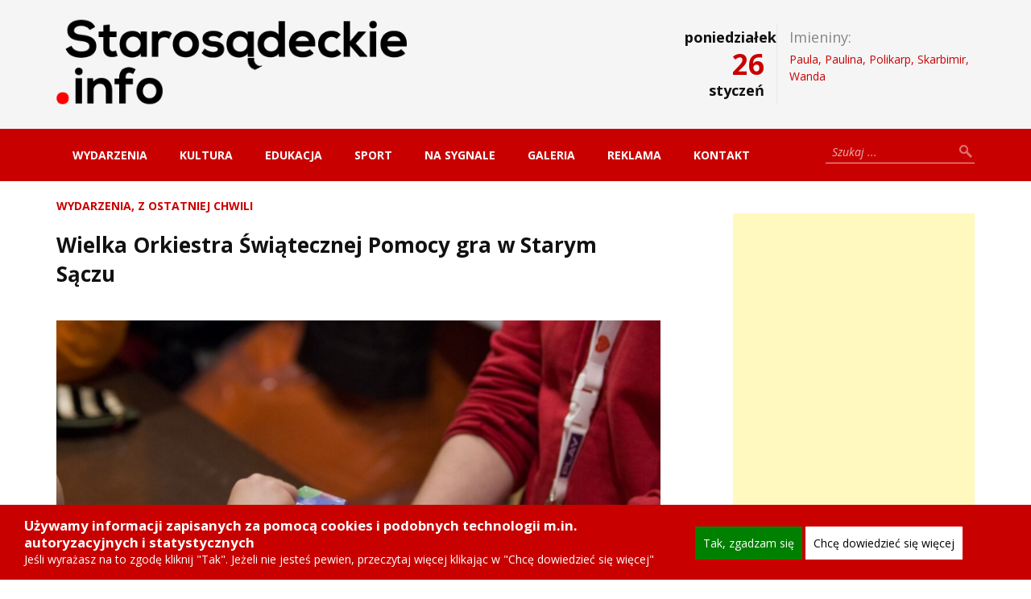

--- FILE ---
content_type: text/html; charset=UTF-8
request_url: https://www.starosadeckie.info/wydarzenia/wielka-orkiestra-swiatecznej-pomocy-gra-w-starym-saczu/
body_size: 21067
content:
<!DOCTYPE html>

<html lang="pl-PL">

<head>

    <meta charset="UTF-8" />

    <meta name="viewport" content="width=device-width, initial-scale=1, maximum-scale=1" />

    <title>Wielka Orkiestra Świątecznej Pomocy gra w Starym Sączu | Starosadeckie.info</title>

    <link rel="alternate" type="application/rss+xml" title="RSS 2.0" href="https://www.starosadeckie.info/feed/" />
    <link rel="alternate" type="text/xml" title="RSS .92" href="https://www.starosadeckie.info/feed/rss/" />
    <link rel="alternate" type="application/atom+xml" title="Atom 0.3" href="https://www.starosadeckie.info/feed/atom/" />
    <link rel="pingback" href="https://www.starosadeckie.info/xmlrpc.php" />
    
    <meta name='robots' content='max-image-preview:large' />

	<!-- This site is optimized with the Yoast SEO plugin v15.3 - https://yoast.com/wordpress/plugins/seo/ -->
	<meta name="robots" content="index, follow, max-snippet:-1, max-image-preview:large, max-video-preview:-1" />
	<link rel="canonical" href="https://www.starosadeckie.info/wydarzenia/wielka-orkiestra-swiatecznej-pomocy-gra-w-starym-saczu/" />
	<meta property="og:locale" content="pl_PL" />
	<meta property="og:type" content="article" />
	<meta property="og:title" content="Wielka Orkiestra Świątecznej Pomocy gra w Starym Sączu | Starosadeckie.info" />
	<meta property="og:description" content="31. Finał WOŚP zagra 29 stycznia 2023 roku, pod hasłem &#8222;Chcemy wygrać z sepsą! Gramy dla wszystkich &#8211; małych i dużych!&#8221; Zobacz program imprezy w Starym Sączu. Rekord sam się nie pobije. DZIAŁAMY! W tym roku w Starym Sączu, z puszkami WOŚP na ulice wyruszy&nbsp;35 wolontariuszy. Spotkamy ich w nieomal każdym miejscu miasta w godz.&nbsp;8:00 [&hellip;]" />
	<meta property="og:url" content="https://www.starosadeckie.info/wydarzenia/wielka-orkiestra-swiatecznej-pomocy-gra-w-starym-saczu/" />
	<meta property="og:site_name" content="Starosadeckie.info" />
	<meta property="article:published_time" content="2023-01-29T04:50:22+00:00" />
	<meta property="article:modified_time" content="2023-01-30T07:33:15+00:00" />
	<meta property="og:image" content="https://www.starosadeckie.info/wp-content/uploads/2016/01/puszka-wośp-786x583.jpg" />
	<meta property="og:image:width" content="786" />
	<meta property="og:image:height" content="583" />
	<script type="application/ld+json" class="yoast-schema-graph">{"@context":"https://schema.org","@graph":[{"@type":"WebSite","@id":"https://www.starosadeckie.info/#website","url":"https://www.starosadeckie.info/","name":"Starosadeckie.info","description":"Oficjalna strona informacyjna","potentialAction":[{"@type":"SearchAction","target":"https://www.starosadeckie.info/?s={search_term_string}","query-input":"required name=search_term_string"}],"inLanguage":"pl-PL"},{"@type":"ImageObject","@id":"https://www.starosadeckie.info/wydarzenia/wielka-orkiestra-swiatecznej-pomocy-gra-w-starym-saczu/#primaryimage","inLanguage":"pl-PL","url":"https://www.starosadeckie.info/wp-content/uploads/2016/01/puszka-wo\u015bp-786x583.jpg","width":786,"height":583},{"@type":"WebPage","@id":"https://www.starosadeckie.info/wydarzenia/wielka-orkiestra-swiatecznej-pomocy-gra-w-starym-saczu/#webpage","url":"https://www.starosadeckie.info/wydarzenia/wielka-orkiestra-swiatecznej-pomocy-gra-w-starym-saczu/","name":"Wielka Orkiestra \u015awi\u0105tecznej Pomocy gra w Starym S\u0105czu | Starosadeckie.info","isPartOf":{"@id":"https://www.starosadeckie.info/#website"},"primaryImageOfPage":{"@id":"https://www.starosadeckie.info/wydarzenia/wielka-orkiestra-swiatecznej-pomocy-gra-w-starym-saczu/#primaryimage"},"datePublished":"2023-01-29T04:50:22+00:00","dateModified":"2023-01-30T07:33:15+00:00","author":{"@id":"https://www.starosadeckie.info/#/schema/person/95e0bee07068ec6112f5a2dfa46a079f"},"breadcrumb":{"@id":"https://www.starosadeckie.info/wydarzenia/wielka-orkiestra-swiatecznej-pomocy-gra-w-starym-saczu/#breadcrumb"},"inLanguage":"pl-PL","potentialAction":[{"@type":"ReadAction","target":["https://www.starosadeckie.info/wydarzenia/wielka-orkiestra-swiatecznej-pomocy-gra-w-starym-saczu/"]}]},{"@type":"BreadcrumbList","@id":"https://www.starosadeckie.info/wydarzenia/wielka-orkiestra-swiatecznej-pomocy-gra-w-starym-saczu/#breadcrumb","itemListElement":[{"@type":"ListItem","position":1,"item":{"@type":"WebPage","@id":"https://www.starosadeckie.info/","url":"https://www.starosadeckie.info/","name":"Strona g\u0142\u00f3wna"}},{"@type":"ListItem","position":2,"item":{"@type":"WebPage","@id":"https://www.starosadeckie.info/wydarzenia/wielka-orkiestra-swiatecznej-pomocy-gra-w-starym-saczu/","url":"https://www.starosadeckie.info/wydarzenia/wielka-orkiestra-swiatecznej-pomocy-gra-w-starym-saczu/","name":"Wielka Orkiestra \u015awi\u0105tecznej Pomocy gra w Starym S\u0105czu"}}]},{"@type":"Person","@id":"https://www.starosadeckie.info/#/schema/person/95e0bee07068ec6112f5a2dfa46a079f","name":"Admin","image":{"@type":"ImageObject","@id":"https://www.starosadeckie.info/#personlogo","inLanguage":"pl-PL","url":"https://secure.gravatar.com/avatar/48d875bf7fd8026d7421caf5c155b556?s=96&d=mm&r=g","caption":"Admin"},"sameAs":["http://www.starosadeckie.info"]}]}</script>
	<!-- / Yoast SEO plugin. -->


<link rel='dns-prefetch' href='//maps.googleapis.com' />
<link rel='dns-prefetch' href='//fonts.googleapis.com' />
<link rel='dns-prefetch' href='//netdna.bootstrapcdn.com' />
<link rel='dns-prefetch' href='//s.w.org' />
<link rel="alternate" type="application/rss+xml" title="Starosadeckie.info &raquo; Kanał z wpisami" href="https://www.starosadeckie.info/feed/" />
<link rel="alternate" type="application/rss+xml" title="Starosadeckie.info &raquo; Kanał z komentarzami" href="https://www.starosadeckie.info/comments/feed/" />
<script type="text/javascript">
window._wpemojiSettings = {"baseUrl":"https:\/\/s.w.org\/images\/core\/emoji\/13.1.0\/72x72\/","ext":".png","svgUrl":"https:\/\/s.w.org\/images\/core\/emoji\/13.1.0\/svg\/","svgExt":".svg","source":{"concatemoji":"https:\/\/www.starosadeckie.info\/wp-includes\/js\/wp-emoji-release.min.js?ver=5.9.9"}};
/*! This file is auto-generated */
!function(e,a,t){var n,r,o,i=a.createElement("canvas"),p=i.getContext&&i.getContext("2d");function s(e,t){var a=String.fromCharCode;p.clearRect(0,0,i.width,i.height),p.fillText(a.apply(this,e),0,0);e=i.toDataURL();return p.clearRect(0,0,i.width,i.height),p.fillText(a.apply(this,t),0,0),e===i.toDataURL()}function c(e){var t=a.createElement("script");t.src=e,t.defer=t.type="text/javascript",a.getElementsByTagName("head")[0].appendChild(t)}for(o=Array("flag","emoji"),t.supports={everything:!0,everythingExceptFlag:!0},r=0;r<o.length;r++)t.supports[o[r]]=function(e){if(!p||!p.fillText)return!1;switch(p.textBaseline="top",p.font="600 32px Arial",e){case"flag":return s([127987,65039,8205,9895,65039],[127987,65039,8203,9895,65039])?!1:!s([55356,56826,55356,56819],[55356,56826,8203,55356,56819])&&!s([55356,57332,56128,56423,56128,56418,56128,56421,56128,56430,56128,56423,56128,56447],[55356,57332,8203,56128,56423,8203,56128,56418,8203,56128,56421,8203,56128,56430,8203,56128,56423,8203,56128,56447]);case"emoji":return!s([10084,65039,8205,55357,56613],[10084,65039,8203,55357,56613])}return!1}(o[r]),t.supports.everything=t.supports.everything&&t.supports[o[r]],"flag"!==o[r]&&(t.supports.everythingExceptFlag=t.supports.everythingExceptFlag&&t.supports[o[r]]);t.supports.everythingExceptFlag=t.supports.everythingExceptFlag&&!t.supports.flag,t.DOMReady=!1,t.readyCallback=function(){t.DOMReady=!0},t.supports.everything||(n=function(){t.readyCallback()},a.addEventListener?(a.addEventListener("DOMContentLoaded",n,!1),e.addEventListener("load",n,!1)):(e.attachEvent("onload",n),a.attachEvent("onreadystatechange",function(){"complete"===a.readyState&&t.readyCallback()})),(n=t.source||{}).concatemoji?c(n.concatemoji):n.wpemoji&&n.twemoji&&(c(n.twemoji),c(n.wpemoji)))}(window,document,window._wpemojiSettings);
</script>
<style type="text/css">
img.wp-smiley,
img.emoji {
	display: inline !important;
	border: none !important;
	box-shadow: none !important;
	height: 1em !important;
	width: 1em !important;
	margin: 0 0.07em !important;
	vertical-align: -0.1em !important;
	background: none !important;
	padding: 0 !important;
}
</style>
	<link rel='stylesheet' id='wp-block-library-css'  href='https://www.starosadeckie.info/wp-includes/css/dist/block-library/style.min.css?ver=5.9.9' type='text/css' media='all' />
<style id='global-styles-inline-css' type='text/css'>
body{--wp--preset--color--black: #000000;--wp--preset--color--cyan-bluish-gray: #abb8c3;--wp--preset--color--white: #ffffff;--wp--preset--color--pale-pink: #f78da7;--wp--preset--color--vivid-red: #cf2e2e;--wp--preset--color--luminous-vivid-orange: #ff6900;--wp--preset--color--luminous-vivid-amber: #fcb900;--wp--preset--color--light-green-cyan: #7bdcb5;--wp--preset--color--vivid-green-cyan: #00d084;--wp--preset--color--pale-cyan-blue: #8ed1fc;--wp--preset--color--vivid-cyan-blue: #0693e3;--wp--preset--color--vivid-purple: #9b51e0;--wp--preset--gradient--vivid-cyan-blue-to-vivid-purple: linear-gradient(135deg,rgba(6,147,227,1) 0%,rgb(155,81,224) 100%);--wp--preset--gradient--light-green-cyan-to-vivid-green-cyan: linear-gradient(135deg,rgb(122,220,180) 0%,rgb(0,208,130) 100%);--wp--preset--gradient--luminous-vivid-amber-to-luminous-vivid-orange: linear-gradient(135deg,rgba(252,185,0,1) 0%,rgba(255,105,0,1) 100%);--wp--preset--gradient--luminous-vivid-orange-to-vivid-red: linear-gradient(135deg,rgba(255,105,0,1) 0%,rgb(207,46,46) 100%);--wp--preset--gradient--very-light-gray-to-cyan-bluish-gray: linear-gradient(135deg,rgb(238,238,238) 0%,rgb(169,184,195) 100%);--wp--preset--gradient--cool-to-warm-spectrum: linear-gradient(135deg,rgb(74,234,220) 0%,rgb(151,120,209) 20%,rgb(207,42,186) 40%,rgb(238,44,130) 60%,rgb(251,105,98) 80%,rgb(254,248,76) 100%);--wp--preset--gradient--blush-light-purple: linear-gradient(135deg,rgb(255,206,236) 0%,rgb(152,150,240) 100%);--wp--preset--gradient--blush-bordeaux: linear-gradient(135deg,rgb(254,205,165) 0%,rgb(254,45,45) 50%,rgb(107,0,62) 100%);--wp--preset--gradient--luminous-dusk: linear-gradient(135deg,rgb(255,203,112) 0%,rgb(199,81,192) 50%,rgb(65,88,208) 100%);--wp--preset--gradient--pale-ocean: linear-gradient(135deg,rgb(255,245,203) 0%,rgb(182,227,212) 50%,rgb(51,167,181) 100%);--wp--preset--gradient--electric-grass: linear-gradient(135deg,rgb(202,248,128) 0%,rgb(113,206,126) 100%);--wp--preset--gradient--midnight: linear-gradient(135deg,rgb(2,3,129) 0%,rgb(40,116,252) 100%);--wp--preset--duotone--dark-grayscale: url('#wp-duotone-dark-grayscale');--wp--preset--duotone--grayscale: url('#wp-duotone-grayscale');--wp--preset--duotone--purple-yellow: url('#wp-duotone-purple-yellow');--wp--preset--duotone--blue-red: url('#wp-duotone-blue-red');--wp--preset--duotone--midnight: url('#wp-duotone-midnight');--wp--preset--duotone--magenta-yellow: url('#wp-duotone-magenta-yellow');--wp--preset--duotone--purple-green: url('#wp-duotone-purple-green');--wp--preset--duotone--blue-orange: url('#wp-duotone-blue-orange');--wp--preset--font-size--small: 13px;--wp--preset--font-size--medium: 20px;--wp--preset--font-size--large: 36px;--wp--preset--font-size--x-large: 42px;}.has-black-color{color: var(--wp--preset--color--black) !important;}.has-cyan-bluish-gray-color{color: var(--wp--preset--color--cyan-bluish-gray) !important;}.has-white-color{color: var(--wp--preset--color--white) !important;}.has-pale-pink-color{color: var(--wp--preset--color--pale-pink) !important;}.has-vivid-red-color{color: var(--wp--preset--color--vivid-red) !important;}.has-luminous-vivid-orange-color{color: var(--wp--preset--color--luminous-vivid-orange) !important;}.has-luminous-vivid-amber-color{color: var(--wp--preset--color--luminous-vivid-amber) !important;}.has-light-green-cyan-color{color: var(--wp--preset--color--light-green-cyan) !important;}.has-vivid-green-cyan-color{color: var(--wp--preset--color--vivid-green-cyan) !important;}.has-pale-cyan-blue-color{color: var(--wp--preset--color--pale-cyan-blue) !important;}.has-vivid-cyan-blue-color{color: var(--wp--preset--color--vivid-cyan-blue) !important;}.has-vivid-purple-color{color: var(--wp--preset--color--vivid-purple) !important;}.has-black-background-color{background-color: var(--wp--preset--color--black) !important;}.has-cyan-bluish-gray-background-color{background-color: var(--wp--preset--color--cyan-bluish-gray) !important;}.has-white-background-color{background-color: var(--wp--preset--color--white) !important;}.has-pale-pink-background-color{background-color: var(--wp--preset--color--pale-pink) !important;}.has-vivid-red-background-color{background-color: var(--wp--preset--color--vivid-red) !important;}.has-luminous-vivid-orange-background-color{background-color: var(--wp--preset--color--luminous-vivid-orange) !important;}.has-luminous-vivid-amber-background-color{background-color: var(--wp--preset--color--luminous-vivid-amber) !important;}.has-light-green-cyan-background-color{background-color: var(--wp--preset--color--light-green-cyan) !important;}.has-vivid-green-cyan-background-color{background-color: var(--wp--preset--color--vivid-green-cyan) !important;}.has-pale-cyan-blue-background-color{background-color: var(--wp--preset--color--pale-cyan-blue) !important;}.has-vivid-cyan-blue-background-color{background-color: var(--wp--preset--color--vivid-cyan-blue) !important;}.has-vivid-purple-background-color{background-color: var(--wp--preset--color--vivid-purple) !important;}.has-black-border-color{border-color: var(--wp--preset--color--black) !important;}.has-cyan-bluish-gray-border-color{border-color: var(--wp--preset--color--cyan-bluish-gray) !important;}.has-white-border-color{border-color: var(--wp--preset--color--white) !important;}.has-pale-pink-border-color{border-color: var(--wp--preset--color--pale-pink) !important;}.has-vivid-red-border-color{border-color: var(--wp--preset--color--vivid-red) !important;}.has-luminous-vivid-orange-border-color{border-color: var(--wp--preset--color--luminous-vivid-orange) !important;}.has-luminous-vivid-amber-border-color{border-color: var(--wp--preset--color--luminous-vivid-amber) !important;}.has-light-green-cyan-border-color{border-color: var(--wp--preset--color--light-green-cyan) !important;}.has-vivid-green-cyan-border-color{border-color: var(--wp--preset--color--vivid-green-cyan) !important;}.has-pale-cyan-blue-border-color{border-color: var(--wp--preset--color--pale-cyan-blue) !important;}.has-vivid-cyan-blue-border-color{border-color: var(--wp--preset--color--vivid-cyan-blue) !important;}.has-vivid-purple-border-color{border-color: var(--wp--preset--color--vivid-purple) !important;}.has-vivid-cyan-blue-to-vivid-purple-gradient-background{background: var(--wp--preset--gradient--vivid-cyan-blue-to-vivid-purple) !important;}.has-light-green-cyan-to-vivid-green-cyan-gradient-background{background: var(--wp--preset--gradient--light-green-cyan-to-vivid-green-cyan) !important;}.has-luminous-vivid-amber-to-luminous-vivid-orange-gradient-background{background: var(--wp--preset--gradient--luminous-vivid-amber-to-luminous-vivid-orange) !important;}.has-luminous-vivid-orange-to-vivid-red-gradient-background{background: var(--wp--preset--gradient--luminous-vivid-orange-to-vivid-red) !important;}.has-very-light-gray-to-cyan-bluish-gray-gradient-background{background: var(--wp--preset--gradient--very-light-gray-to-cyan-bluish-gray) !important;}.has-cool-to-warm-spectrum-gradient-background{background: var(--wp--preset--gradient--cool-to-warm-spectrum) !important;}.has-blush-light-purple-gradient-background{background: var(--wp--preset--gradient--blush-light-purple) !important;}.has-blush-bordeaux-gradient-background{background: var(--wp--preset--gradient--blush-bordeaux) !important;}.has-luminous-dusk-gradient-background{background: var(--wp--preset--gradient--luminous-dusk) !important;}.has-pale-ocean-gradient-background{background: var(--wp--preset--gradient--pale-ocean) !important;}.has-electric-grass-gradient-background{background: var(--wp--preset--gradient--electric-grass) !important;}.has-midnight-gradient-background{background: var(--wp--preset--gradient--midnight) !important;}.has-small-font-size{font-size: var(--wp--preset--font-size--small) !important;}.has-medium-font-size{font-size: var(--wp--preset--font-size--medium) !important;}.has-large-font-size{font-size: var(--wp--preset--font-size--large) !important;}.has-x-large-font-size{font-size: var(--wp--preset--font-size--x-large) !important;}
</style>
<link rel='stylesheet' id='responsive-lightbox-nivo_lightbox-css-css'  href='https://www.starosadeckie.info/wp-content/plugins/responsive-lightbox-lite/assets/nivo-lightbox/nivo-lightbox.css?ver=5.9.9' type='text/css' media='all' />
<link rel='stylesheet' id='responsive-lightbox-nivo_lightbox-css-d-css'  href='https://www.starosadeckie.info/wp-content/plugins/responsive-lightbox-lite/assets/nivo-lightbox/themes/default/default.css?ver=5.9.9' type='text/css' media='all' />
<link rel='stylesheet' id='novelty-font-opensans-css'  href='https://fonts.googleapis.com/css?family=Open+Sans:400italic,700italic,400,600,700,800&#038;subset=latin,latin-ext' type='text/css' media='all' />
<link rel='stylesheet' id='novelty-css-bootstrap-css'  href='https://www.starosadeckie.info/wp-content/themes/novelty/css/bootstrap.css' type='text/css' media='all' />
<link rel='stylesheet' id='novelty-css-awesome-css'  href='https://netdna.bootstrapcdn.com/font-awesome/4.1.0/css/font-awesome.min.css' type='text/css' media='all' />
<link rel='stylesheet' id='novelty-css-main-css'  href='https://www.starosadeckie.info/wp-content/themes/novelty/css/style.css?ver=1.01' type='text/css' media='all' />
<link rel='stylesheet' id='novelty-css-root-css'  href='https://www.starosadeckie.info/wp-content/themes/novelty-child/style.css' type='text/css' media='all' />
<style id='akismet-widget-style-inline-css' type='text/css'>

			.a-stats {
				--akismet-color-mid-green: #357b49;
				--akismet-color-white: #fff;
				--akismet-color-light-grey: #f6f7f7;

				max-width: 350px;
				width: auto;
			}

			.a-stats * {
				all: unset;
				box-sizing: border-box;
			}

			.a-stats strong {
				font-weight: 600;
			}

			.a-stats a.a-stats__link,
			.a-stats a.a-stats__link:visited,
			.a-stats a.a-stats__link:active {
				background: var(--akismet-color-mid-green);
				border: none;
				box-shadow: none;
				border-radius: 8px;
				color: var(--akismet-color-white);
				cursor: pointer;
				display: block;
				font-family: -apple-system, BlinkMacSystemFont, 'Segoe UI', 'Roboto', 'Oxygen-Sans', 'Ubuntu', 'Cantarell', 'Helvetica Neue', sans-serif;
				font-weight: 500;
				padding: 12px;
				text-align: center;
				text-decoration: none;
				transition: all 0.2s ease;
			}

			/* Extra specificity to deal with TwentyTwentyOne focus style */
			.widget .a-stats a.a-stats__link:focus {
				background: var(--akismet-color-mid-green);
				color: var(--akismet-color-white);
				text-decoration: none;
			}

			.a-stats a.a-stats__link:hover {
				filter: brightness(110%);
				box-shadow: 0 4px 12px rgba(0, 0, 0, 0.06), 0 0 2px rgba(0, 0, 0, 0.16);
			}

			.a-stats .count {
				color: var(--akismet-color-white);
				display: block;
				font-size: 1.5em;
				line-height: 1.4;
				padding: 0 13px;
				white-space: nowrap;
			}
		
</style>
<script type='text/javascript' id='jquery-core-js-extra'>
/* <![CDATA[ */
var tesla_ajax = {"url":"https:\/\/www.starosadeckie.info\/wp-admin\/admin-ajax.php","nonce":"ba163a2f61"};
tesla_ajax.actions = {novelty_team:{},
novelty_skills:{},
novelty_toggle:{},
};
/* ]]> */
</script>
<script type='text/javascript' src='https://www.starosadeckie.info/wp-includes/js/jquery/jquery.min.js?ver=3.6.0' id='jquery-core-js'></script>
<script type='text/javascript' src='https://www.starosadeckie.info/wp-includes/js/jquery/jquery-migrate.min.js?ver=3.3.2' id='jquery-migrate-js'></script>
<script type='text/javascript' src='https://www.starosadeckie.info/wp-content/plugins/responsive-lightbox-lite/assets/nivo-lightbox/nivo-lightbox.min.js?ver=5.9.9' id='responsive-lightbox-nivo_lightbox-js'></script>
<script type='text/javascript' id='responsive-lightbox-lite-script-js-extra'>
/* <![CDATA[ */
var rllArgs = {"script":"nivo_lightbox","selector":"lightbox","custom_events":""};
/* ]]> */
</script>
<script type='text/javascript' src='https://www.starosadeckie.info/wp-content/plugins/responsive-lightbox-lite/assets/inc/script.js?ver=5.9.9' id='responsive-lightbox-lite-script-js'></script>
<script type='text/javascript' src='https://www.starosadeckie.info/wp-content/themes/novelty/tesla_framework/static/js/holder.js' id='tesla-image-holder-js'></script>
<link rel="https://api.w.org/" href="https://www.starosadeckie.info/wp-json/" /><link rel="alternate" type="application/json" href="https://www.starosadeckie.info/wp-json/wp/v2/posts/224069" /><link rel="EditURI" type="application/rsd+xml" title="RSD" href="https://www.starosadeckie.info/xmlrpc.php?rsd" />
<link rel="wlwmanifest" type="application/wlwmanifest+xml" href="https://www.starosadeckie.info/wp-includes/wlwmanifest.xml" /> 
<meta name="generator" content="WordPress 5.9.9" />
<link rel='shortlink' href='https://www.starosadeckie.info/?p=224069' />
<link rel="alternate" type="application/json+oembed" href="https://www.starosadeckie.info/wp-json/oembed/1.0/embed?url=https%3A%2F%2Fwww.starosadeckie.info%2Fwydarzenia%2Fwielka-orkiestra-swiatecznej-pomocy-gra-w-starym-saczu%2F" />
<link rel="alternate" type="text/xml+oembed" href="https://www.starosadeckie.info/wp-json/oembed/1.0/embed?url=https%3A%2F%2Fwww.starosadeckie.info%2Fwydarzenia%2Fwielka-orkiestra-swiatecznej-pomocy-gra-w-starym-saczu%2F&#038;format=xml" />
  	<!--=================================================================================
  			Facebook Comment box header script
  			plugin url: http://plugin.rayhan.info/facebook-comment-box/
  	=================================================================================-->
  	<meta property="fb:app_id" content="323176662106662" />
	<div id="fb-root"></div>
	<script>(function(d, s, id) {
	  var js, fjs = d.getElementsByTagName(s)[0];
	  if (d.getElementById(id)) return;
	  js = d.createElement(s); js.id = id;
	  js.src = "//connect.facebook.net/pl_PL/sdk.js#xfbml=1&version=v2.5&appId=323176662106662";
	  fjs.parentNode.insertBefore(js, fjs);
	}(document, 'script', 'facebook-jssdk'));

	</script>
	<!-- Facebook comment box style -->
	<style>
		.fbcb_leave_cmnt_label{
			padding: 15px;
			font-weight: bold;
			font-size: 20px;
			text-align: left;
			color: #000;
		}
		.fbcb_container{
			padding: 35px;
			background-color: #ffffff;
			background-image: url();
			background-repeat: repeat;
			background-position: top center;
			background-attachment: scroll;
			background-size: auto;
		}
		.fb-comments{
			padding: 15px;
			background-color: #fff;
			background-image: url();
			background-repeat: repeat;
			background-position: top center;
			background-attachment: scroll;
			background-size: auto;
		}
	</style>
	<!--
			Facebook Comment Box
	=================================================================================-->

  	<script type="text/javascript">var ajaxurl = 'https://www.starosadeckie.info/wp-admin/admin-ajax.php';</script>    <style type="text/css">
    .novelty_video_wrapper,
    .video-player {
        position: relative !important;
        padding-bottom: 56.25% !important;
        overflow: hidden !important;
        height: 0 !important;
        width: auto !important;
    }

    .novelty_video_wrapper>iframe,
    .novelty_video_wrapper>object,
    .novelty_video_wrapper>embed,
    .video-player>iframe,
    .video-player>object,
    .video-player>embed {
        position: absolute !important;
        top: 0 !important;
        left: 0 !important;
        width: 100% !important;
        height: 100% !important;
    }
    .contact_map{
        height: 100%;
    }
    body{
}
    /* first color */
    a:hover {
        color: #c90000;
    }
    .site-title {
        border-left-color: #c90000;
        color: #c90000;
        background-color: #c90000;
    }
    .site-title a,
    .tabs .tab-one h4 a:hover,
    .footer .footer-copyright a:hover,
    .widget-follow-us li a:hover,
    .widget-latest-posts li h4 a:hover,
    .widget-contact li a:hover,
    .category-post .category-post-details a:hover,
    .the-slider .the-bullets li.active span,
    .the-slider .the-bullets li.active h4,
    .home-post .home-post-title a:hover,
    .twitter_widget li a:hover,
    .featured-posts ul li.active a,
    .featured-posts ul li a:hover,
    .home-post .home-post-more .comment-more:hover,
    .site-text-color {
        color: #c90000;
    }
    .twitter_widget {
        border-top-color: #c90000;
    }
    .button-1,
    .comments-area .comment-form .form-submit input,
    .contact-form-box .contact-form .contact-button {
        background-color: #c90000;
    }
    .button-1:hover,
    .comments-area .comment-form .form-submit input:hover, 
    .contact-form-box .contact-form .contact-button:hover {
        background-color: #c90000;
    }
    .subscription .input-cover .subscription-button {
        background-color: #c90000;
    }
    .subscription .input-cover .subscription-line.s_error {
        border-color: #c90000 !important; 
        color: #c90000; 
    }
    .accordion .accordion-heading.active a,
    .the-slider .the-bullets-dots li.active span,
    .site-bg-color {
        background-color: #c90000;
    }
    .sidebar .widget .widget-title {
        border-left-color: #c90000;
        color: #c90000;
    }
    .category-page a {
        color: #c90000;
    }
    .hot-news .hot-news-title {
        border-color: #c90000;
    }
    .hot-news p span {
        color: #c90000;
    }
    .alert.alert-warning {
        background-color: #c90000;
    }
    .menu {
        background-color: #c90000;
    }
    .page-numbers li .current,
    .page-numbers li a:hover {
        background-color: #c90000;
        border-color: #c90000;
    }
    /* second color */
    .sidebar .tabs .tab_nav li a:hover,
    .sidebar .tabs .tab_nav li.active a,
    .tabs .tab_nav li a:hover,
    .tabs .tab_nav li.active a {
        background-color: #a13233;
    }
    /* third color */
    .sidebar .tabs .tab_nav li a,
    .tabs .tab_nav li a {
        background-color: #bd3b3c;
    }
    .comments-area,
    .contact-form-box {
        border-top-color: #bd3b3c;
    }
    .comments-area .comment-form-write,
    .contact-form-box .contact-form-write {
        background-color: #bd3b3c;
    }
    /* fourth color */
    .header .logo span span {
        color: #ab0000;
    }
    .menu ul li.current-menu-item>a,
    .menu ul li.current-page a,
    .menu ul li a:hover {
        background-color: #ab0000;
    }
    /* fifth color */
    .sidebar .widget ul li a:hover {
        color: #279cbe;
    }
    .blog-entry .entry-content-details a {
        color: #279cbe;
    }
    .button-3 {
        background-color: #279cbe;
    }
    .button-3:hover {
        background-color: #279cbe;
    }
    .pricing-table .pricing-table-name {
        background-color: #279cbe;
    }
    .pricing-table ul li span {
        color: #279cbe;
    }
    .comment .comment-info span {
        color: #279cbe;
    }
    .comments-area h1 span,
    .comments-area h2.perfect-form-title span {
        color: #279cbe;
    }
    .comments-area .comment-form span,
    .contact-form-box .contact-form span {
        background-color: #279cbe;
    }
    .comments-area .comment-form .perfect-line:focus,
    .comments-area .comment-form .perfect-area:focus,
    .contact-form-box .contact-form .contact-line:focus,
    .contact-form-box .contact-form .contact-area:focus {
        border-color: #279cbe !important;
    }
    .awesome-weather-header {
  display: none;
}

.awesome-weather-wrap {
  color: black;
  max-width: none;
  margin: 5px 0 0 0;
}

.awesome-weather-current-temp {
  width: 20%;
  float: left;
  padding: 10px 0 0 0;
}

.awesome-weather-forecast {
  width: 35%;
  float: left;
  clear: none;
  padding: 20px 0 0 0;
  border: 0;
}

.awesome-weather-todays-stats {
  width: 45%;
  padding: 14px 0 0 0;
}

.header .logo {
  margin: 10px 0;
}

.wp-caption-text {
  text-align: left;
  text-indent: 13px;
}

.gallery .gallery-icon img {
  padding: 2%;
}

.the-slider {
  margin-bottom: 0px;
}

.slider-left {
  background-color: #111;
}

ul.slide-wrapper li.slide .wp-post-image {
  margin: auto;
}

.home-post .home-post-cover {
 height: 240px; overflow: hidden;
}

.home-post .home-post-cover img {
  min-height: 240px;
}

ul.home-post-entries li {
  color: red;
}

ul.home-post-entries li span {
  color: black;
}

.hot-news-container {
  font-weight: bold;
}

.the-slider ul.the-bullets li {
  padding-left: 20px;
}

.the-slider ul.the-bullets li span {
  display: none;
  width: 0;
}

.home-post a {
  color: black;
  font-size: 1.2em;
}
.home-post a:hover {
  color: #c90000;
}
.menu ul li a { padding: 22px 20px;}
ul#menu-menu-top {background: none; float: right; margin-top: 25px; text-align: right;}
ul#menu-menu-top li {display: inline-block;}

ul#menu-menu-top li a {
  display: inline-block;
  color: black;
  height: 94px;
  width: 70px;
  padding: 50px 1px 0 1px;
  text-align: center;
  font-weight: bold;
  background-repeat: no-repeat;
  background-position: top center;
  background-size: 48px 48px;
}

@media all and (max-width: 1199px) {
  ul#menu-menu-top li a {
     font-size: 0.9em;
     width: 55px;     
  }
}

@media all and (max-width: 991px) {
  ul#menu-menu-top {
          margin-top: 0;
  }
  
  ul#menu-menu-top li a {
     font-size: 1em;
     width: 64px;
     background-size: 32px 32px;
     padding-top: 40px;
  }
}

ul#menu-menu-top li a:hover {
  color: #c90000;
  opacity: 0.75;
}

ul#menu-menu-top li#menu-item-54 a {
  background-image: url('[data-uri]');
}

ul#menu-menu-top li#menu-item-1363 a {
  background-image: url('[data-uri]');
}

ul#menu-menu-top li#menu-item-52 a {
  background-image: url('[data-uri]');
}

ul#menu-menu-top li#menu-item-51 a {
  position: relative;
  top: 21px;
  background-image: url('[data-uri]');
}

ul#menu-menu-top li#menu-item-50 a {
  position: relative;
  top: 21px;
  background-image: url('[data-uri]');
}

.wspolpraca {
  padding-top: 5px;
  background: #222;
  min-height: 125px;
  overflow: hidden;
}

.wspolpraca h4 {
  color: white;
  margin: 0;
}

.rotator {
    position: relative;
}

.rotator.front-top, .rotator.front-medium {
  height: 200px;
  text-align: center;
}

.rotator .obiekt {
    position: absolute;
    left:0;
    right:0;
    margin-left:auto;
    margin-right:auto;
}

.rotator .obiekt.show {
  z-index: 2;
}

.sokolik {
  padding-top: 15px;
  padding-bottom: 15px;
}

.sokolik .box-title img, .sokolik .box-title a, .sokolik .box-title {
  color: #000;
  text-align: center;
  margin: auto;
  text-transform: none;
  font-weight: bold;
}

.sokolik .box-title img {
 margin-top: 15px;  
}

.sokolik .box-title, .sokolik .box-content {
  padding-top: 10px;
}

#stwrapper {
  display: none;
}
.google-auto-placed {
  padding-top: 15px;
  padding-bottom: 15px;
}    </style>
    <link rel="icon" type="image/png" href="https://starosadeckie.info/wp-content/uploads/2014/12/favicon.ico"><link rel=”icon” href=”http://starosadeckie.info/wp-content/uploads/2014/12/favicon.ico” />
<link rel=”shortcut icon” href=”http://starosadeckie.info/wp-content/uploads/2014/12/favicon.ico” />
</head>

<body class="post-template-default single single-post postid-224069 single-format-standard">
    <!-- ======================================================================
                                        START HEADER
    ======================================================================= -->    
    <div class="header">
        <div class="container">
            <div class="row">
                <div class="col-md-5">
                    <div class="logo">
                        <a href="https://www.starosadeckie.info">
                            <img src="https://starosadeckie.info/wp-content/uploads/2014/12/logo1.png" alt="logo" title="Starosądeckie nowy" />                        </a>
                    </div>
                </div>
                <div class="col-md-offset-3 col-md-4">
                    <div class="row">
                                                <div class="widget widget_imieniny_widget"><div class="col-xs-4 ifirst"><div class="weekday">poniedziałek</div><div class="day">26</div><div class="month">styczeń</div></div><div class="col-xs-8 isecond"><div class="nameday">Imieniny:</div><div class="names">Paula, Paulina, Polikarp, Skarbimir, Wanda</div></div></div>                        <style>
                        .widget_imieniny_widget {margin-top: 30px;}
                        .widget_imieniny_widget .ifirst {line-height: 3.3rem; text-align: right; border-right: 1px solid #e7e7e7;}
                        .widget_imieniny_widget .weekday, .widget_imieniny_widget .month {font-size: 1.3em; font-weight: bold;}
                        .widget_imieniny_widget .day {font-size: 2.5em; color: #c90000; font-weight: bold;}
                        .widget_imieniny_widget .nameday {font-size: 1.3em; font-weight: lighter; color: #878787; line-height: 3.3rem;}
                        .widget_imieniny_widget .names {color: #c90000;}

                        @media all and (max-width: 991px) {
                            .widget_imieniny_widget {margin-top: 0px; margin-bottom: 10px; overflow: hidden;}

                        }
                        </style>
                    </div>
                </div>
            </div>
        </div>

        <div class="menu site-bg-color">
            <div class="container">
                <form class="header-search" action="https://www.starosadeckie.info/">
                    <input type="submit" id="searchsubmit" value="" class="header-search-button" />
                    <input type="text" value="" name="s" id="s" class="header-search-line" placeholder="Szukaj ..." />
                </form>
                <div class="responsive-menu">Menu</div>
                <div class="menu-menu-1-container"><ul id="menu-menu-1" class="menu"><li id="menu-item-20" class="menu-item menu-item-type-taxonomy menu-item-object-category current-post-ancestor current-menu-parent current-post-parent menu-item-20"><a href="https://www.starosadeckie.info/category/wydarzenia/">Wydarzenia</a></li>
<li id="menu-item-62" class="menu-item menu-item-type-taxonomy menu-item-object-category menu-item-62"><a href="https://www.starosadeckie.info/category/kultura/">Kultura</a></li>
<li id="menu-item-19" class="menu-item menu-item-type-taxonomy menu-item-object-category menu-item-19"><a href="https://www.starosadeckie.info/category/edukacja/">Edukacja</a></li>
<li id="menu-item-22" class="menu-item menu-item-type-taxonomy menu-item-object-category menu-item-22"><a href="https://www.starosadeckie.info/category/sport/">Sport</a></li>
<li id="menu-item-21" class="menu-item menu-item-type-taxonomy menu-item-object-category menu-item-21"><a href="https://www.starosadeckie.info/category/na-sygnale/">Na sygnale</a></li>
<li id="menu-item-18" class="menu-item menu-item-type-post_type menu-item-object-page menu-item-18"><a href="https://www.starosadeckie.info/galeria/">Galeria</a></li>
<li id="menu-item-15" class="menu-item menu-item-type-post_type menu-item-object-page menu-item-15"><a href="https://www.starosadeckie.info/reklama/">Reklama</a></li>
<li id="menu-item-14" class="menu-item menu-item-type-post_type menu-item-object-page menu-item-14"><a href="https://www.starosadeckie.info/kontakt/">Kontakt</a></li>
</ul></div>            </div>
        </div>
    </div>
    <!-- ======================================================================
                                        END HEADER
    ======================================================================= -->    
<!-- =====================================================================
                                 START CONTENT
====================================================================== -->
<div class="content">
    <div class="container">
        <div class="row">
            <div class="col-md-8">

                
                <h4 class="category-page site-text-color"><a href="https://www.starosadeckie.info/category/wydarzenia/" rel="category tag">Wydarzenia</a>, <a href="https://www.starosadeckie.info/category/z-ostatniej-chwili/" rel="category tag">Z ostatniej chwili</a></h4>

                <div class="blog-entry">
                    <div class="entry-header">
                        <h1>Wielka Orkiestra Świątecznej Pomocy gra w Starym Sączu</h1>
                    </div>

                    
                    <div class="entry-cover">
                        <img width="786" height="583" src="https://www.starosadeckie.info/wp-content/uploads/2016/01/puszka-wośp-786x583.jpg" class="attachment-full size-full wp-post-image" alt="" srcset="https://www.starosadeckie.info/wp-content/uploads/2016/01/puszka-wośp-786x583.jpg 786w, https://www.starosadeckie.info/wp-content/uploads/2016/01/puszka-wośp-786x583-300x223.jpg 300w" sizes="(max-width: 786px) 100vw, 786px" />                    </div>

                    
                    <div class="entry-content-details">
                        <div class="share-it">
                            <span class="share-it-span">Share</span>
                            <div>
                                <ul>
                                    <li><span class="st_facebook"></span></li>
                                    <li><span class="st_twitter"></span></li>
                                    <li><span class="st_googleplus"></span></li>
                                </ul>
                            </div>
                        </div>
                        <span>Opublikowano:</span> 29 stycznia, 2023 o 6:50 am &nbsp; / &nbsp; przez <a href="https://www.starosadeckie.info/author/aneta/" title="Wpisy od Admin" rel="author">Admin</a> &nbsp; / &nbsp; <a href="https://www.starosadeckie.info/wydarzenia/wielka-orkiestra-swiatecznej-pomocy-gra-w-starym-saczu/">komentarze (0)</a>
                        <div class="entry-content-tags"></div>
                    </div>
                    <div class="entry-content">
                        
<p>31. Finał WOŚP zagra 29 stycznia 2023 roku, pod hasłem &#8222;Chcemy wygrać z sepsą! Gramy dla wszystkich &#8211; małych i dużych!&#8221; Zobacz program imprezy w Starym Sączu. Rekord sam się nie pobije. DZIAŁAMY!</p>



<p>W tym roku w Starym Sączu, z puszkami WOŚP na ulice wyruszy&nbsp;<strong>35 wolontariuszy</strong>. Spotkamy ich w nieomal każdym miejscu miasta w godz.&nbsp;<strong>8:00 – 20:00. Od godziny 15:00 spotkacie ich w Kinie Sokół, gdzie ruszy część oficjalna imprezy. </strong> Będzie można wylicytować same &#8222;perełki&#8221; oraz pooglądać występy młodych Artystów. Finał o godzinie 20:00 zakończy tradycyjnym światełkiem do nieba. </p>



<p>Dlaczego walka z sepsą?</p>



<blockquote class="wp-block-quote"><p><em>&#8211; Sepsa to zespół objawów wywołanych przez niekontrolowaną, gwałtowną reakcję organizmu na zakażenie. W przebiegu sepsy w ciągu kilku godzin może dojść do niewydolności wielonarządowej, wstrząsu i śmierci. Jak wynika z najnowszych badań, w skali globalnej sepsa jest przyczyną 20 proc. wszystkich zgonów. Według Światowej Organizacji Zdrowia, w 2017 roku sepsa wystąpiła u 49 milionów ludzi na świecie, a 11 milionów zmarło z jej powodu. Prawie połowa zachorowań dotyczyła dzieci (około 20 milionów), a w populacji do 5. roku życia sepsa była przyczyną 2,9 miliona zgonów</em> -czytamy na stronie WOŚP.</p></blockquote>



<figure class="wp-block-image size-large"><img loading="lazy" width="724" height="1024" src="https://www.starosadeckie.info/wp-content/uploads/2023/01/326710749_652779126617894_5500336901764591051_n-724x1024.jpg" alt="" class="wp-image-224070" srcset="https://www.starosadeckie.info/wp-content/uploads/2023/01/326710749_652779126617894_5500336901764591051_n-724x1024.jpg 724w, https://www.starosadeckie.info/wp-content/uploads/2023/01/326710749_652779126617894_5500336901764591051_n-254x360.jpg 254w, https://www.starosadeckie.info/wp-content/uploads/2023/01/326710749_652779126617894_5500336901764591051_n-768x1087.jpg 768w, https://www.starosadeckie.info/wp-content/uploads/2023/01/326710749_652779126617894_5500336901764591051_n.jpg 848w" sizes="(max-width: 724px) 100vw, 724px" /></figure>
<div class="fbcb_container" align="left" style="background-color:;padding:15px;"
			>
		<h3 class="fbcb_leave_cmnt_label">Komentarze</h3>
			<div 
				class="fb-comments"
				colorscheme="light"
				data-width="100%"
				data-href="https://www.starosadeckie.info/wydarzenia/wielka-orkiestra-swiatecznej-pomocy-gra-w-starym-saczu/" 
				data-numposts="10"

				></div>
			</div>                                            </div>

                    

                </div>

                
            </div>

                        
            <div class="col-md-4">
                <div class="sidebar">
                    
                    <div id="text-2" class="widget widget_text">			<div class="textwidget"><script async src="//pagead2.googlesyndication.com/pagead/js/adsbygoogle.js"></script>
<!-- 1 -->
<ins class="adsbygoogle"
     style="display:block"
     data-ad-client="ca-pub-2700548552393163"
     data-ad-slot="6801741736"
     data-ad-format="auto"></ins>
<script>
(adsbygoogle = window.adsbygoogle || []).push({});
</script> </div>
		</div><div id="categories-6" class="widget widget_categories"><h2 class="widget-title">Kategorie</h2>
			<ul>
					<li class="cat-item cat-item-210"><a href="https://www.starosadeckie.info/category/bez-komentarza/">Bez komentarza</a> (244)
</li>
	<li class="cat-item cat-item-6"><a href="https://www.starosadeckie.info/category/edukacja/">Edukacja</a> (4&nbsp;115)
</li>
	<li class="cat-item cat-item-11"><a href="https://www.starosadeckie.info/category/info-z-rejonu/">Info z rejonu</a> (4&nbsp;031)
</li>
	<li class="cat-item cat-item-12"><a href="https://www.starosadeckie.info/category/info-z-urzedu/">Info z urzędu</a> (1&nbsp;677)
</li>
	<li class="cat-item cat-item-16"><a href="https://www.starosadeckie.info/category/kulinarnie/">Kulinarnie</a> (275)
</li>
	<li class="cat-item cat-item-10"><a href="https://www.starosadeckie.info/category/kultura/">Kultura</a> (3&nbsp;311)
</li>
	<li class="cat-item cat-item-14"><a href="https://www.starosadeckie.info/category/ludzie-z-pasja/">Ludzie z pasją</a> (551)
</li>
	<li class="cat-item cat-item-8"><a href="https://www.starosadeckie.info/category/na-sygnale/">Na sygnale</a> (5&nbsp;310)
</li>
	<li class="cat-item cat-item-19"><a href="https://www.starosadeckie.info/category/najnowsze/">Najnowsze</a> (4)
</li>
	<li class="cat-item cat-item-209"><a href="https://www.starosadeckie.info/category/nekrologi/">Nekrologi</a> (819)
</li>
	<li class="cat-item cat-item-9"><a href="https://www.starosadeckie.info/category/ogloszenia-parafialne/">Ogłoszenia parafialne</a> (2&nbsp;404)
</li>
	<li class="cat-item cat-item-13"><a href="https://www.starosadeckie.info/category/polityka/">Polityka</a> (1&nbsp;740)
</li>
	<li class="cat-item cat-item-15"><a href="https://www.starosadeckie.info/category/spacerownik/">Spacerownik</a> (294)
</li>
	<li class="cat-item cat-item-7"><a href="https://www.starosadeckie.info/category/sport/">Sport</a> (3&nbsp;263)
</li>
	<li class="cat-item cat-item-196"><a href="https://www.starosadeckie.info/category/turniej-sokolika/">Turniej sokolika U-10</a> (142)
</li>
	<li class="cat-item cat-item-1"><a href="https://www.starosadeckie.info/category/uncategorized/">Uncategorized</a> (71)
</li>
	<li class="cat-item cat-item-5"><a href="https://www.starosadeckie.info/category/wydarzenia/">Wydarzenia</a> (7&nbsp;106)
</li>
	<li class="cat-item cat-item-17"><a href="https://www.starosadeckie.info/category/z-ostatniej-chwili/">Z ostatniej chwili</a> (19&nbsp;288)
</li>
	<li class="cat-item cat-item-214"><a href="https://www.starosadeckie.info/category/usmiech-przez-swiat/">Z uśmiechem przez świat</a> (11)
</li>
			</ul>

			</div><div id="novelty_widget_posts_comments-2" class="widget novelty_widget_posts_comments tabs">
        <ul class="tab_nav">
            <li class="active"><a href="#widget-novelty_widget_posts_comments-2-posts" data-toggle="tab">Nowe Wpisy</a></li><li><a href="#widget-novelty_widget_posts_comments-2-comments" data-toggle="tab">Nowe opinie</a></li>        </ul>
        <div class="clear"></div>
        <div class="tab-content">
            <div class="tab-pane tab-posts active" id="widget-novelty_widget_posts_comments-2-posts"><div class="tab-one"><div class="tab-cover">
                            <a href="https://www.starosadeckie.info/z-ostatniej-chwili/w-starym-saczu-zagrali-dla-wosp-34-final-w-walce-o-zdrowe-brzuszki/">
                                <img width="150" height="150" src="https://www.starosadeckie.info/wp-content/uploads/2026/01/Zrzut-ekranu-2026-01-25-185421-150x150.jpg" class="attachment-thumbnail size-thumbnail wp-post-image" alt="" loading="lazy" />
                            </a>
                        </div><div>
                            <h4>
                                <a href="https://www.starosadeckie.info/z-ostatniej-chwili/w-starym-saczu-zagrali-dla-wosp-34-final-w-walce-o-zdrowe-brzuszki/">W Starym Sączu zagrali dla WOŚP. 34 finał w walce o zdrowe brzuszki</a>
                            </h4>
                            <div class="tab-date">
                                <span>Opublikowano:</span> 25 stycznia, 2026 o 8:46 pm
                            </div>
                        </div></div><div class="tab-one"><div class="tab-cover">
                            <a href="https://www.starosadeckie.info/z-ostatniej-chwili/juniorki-muks-poprad-stary-sacz-wicemistrzyniami-malopolski/">
                                <img width="150" height="150" src="https://www.starosadeckie.info/wp-content/uploads/2026/01/619059090_1489079223221468_511322013480249612_n-150x150.jpg" class="attachment-thumbnail size-thumbnail wp-post-image" alt="" loading="lazy" />
                            </a>
                        </div><div>
                            <h4>
                                <a href="https://www.starosadeckie.info/z-ostatniej-chwili/juniorki-muks-poprad-stary-sacz-wicemistrzyniami-malopolski/">Juniorki MUKS Poprad Stary Sącz wicemistrzyniami Małopolski</a>
                            </h4>
                            <div class="tab-date">
                                <span>Opublikowano:</span> 25 stycznia, 2026 o 4:10 pm
                            </div>
                        </div></div><div class="tab-one"><div class="tab-cover">
                            <a href="https://www.starosadeckie.info/wydarzenia/sukces-tuz-po-otwarciu-resort-stawy-24-wsrod-100-najlepszych-hoteli-w-polsce/">
                                <img width="150" height="150" src="https://www.starosadeckie.info/wp-content/uploads/2026/01/Zrzut-ekranu-2026-01-25-150127-150x150.jpg" class="attachment-thumbnail size-thumbnail wp-post-image" alt="" loading="lazy" />
                            </a>
                        </div><div>
                            <h4>
                                <a href="https://www.starosadeckie.info/wydarzenia/sukces-tuz-po-otwarciu-resort-stawy-24-wsrod-100-najlepszych-hoteli-w-polsce/">Sukces tuż po otwarciu! Resort „Stawy 24” wśród 100 Najlepszych Hoteli w Polsce</a>
                            </h4>
                            <div class="tab-date">
                                <span>Opublikowano:</span> 25 stycznia, 2026 o 4:05 pm
                            </div>
                        </div></div></div><div class="tab-pane tab-comments" id="widget-novelty_widget_posts_comments-2-comments"><ul><li><p>Drzej. on <a href="https://www.starosadeckie.info/wydarzenia/starostwo-powiatowe-zmienilo-klasyfikacje-gruntow-gigantyczne-podatki/#comment-66300">Starostwo Powiatowe zmieniło klasyfikacje gruntów. Gigantyczne podatki</a></p><span>1 listopada, 2024 o 4:26 pm</span></li><li><p>Ja on <a href="https://www.starosadeckie.info/wydarzenia/starostwo-powiatowe-zmienilo-klasyfikacje-gruntow-gigantyczne-podatki/#comment-66299">Starostwo Powiatowe zmieniło klasyfikacje gruntów. Gigantyczne podatki</a></p><span>31 października, 2024 o 4:33 pm</span></li><li><p><a href='https://zp.elacko.pl/19-listopad-2017r-zoduski-muzykonckie/' rel='external nofollow ugc' class='url'>19 listopad 2017r. &#8211; Zoduski Muzykonckie &#8211; Moje Blog</a> on <a href="https://www.starosadeckie.info/info-z-rejonu/zoduski-muzykonckie-zwiazku-podhalan-lacku/#comment-66296">Zoduski Muzykonckie Związku Podhalan w Łącku</a></p><span>10 października, 2023 o 10:49 pm</span></li></ul></div>        </div>

        </div><div id="tag_cloud-4" class="widget widget_tag_cloud"><h2 class="widget-title">Tagi</h2><div class="tagcloud"><a href="https://www.starosadeckie.info/tag/500/" class="tag-cloud-link tag-link-197 tag-link-position-1" style="font-size: 14.844444444444pt;" aria-label="500+ (29 elementów)">500+</a>
<a href="https://www.starosadeckie.info/tag/badania/" class="tag-cloud-link tag-link-160 tag-link-position-2" style="font-size: 8.6222222222222pt;" aria-label="Badania (11 elementów)">Badania</a>
<a href="https://www.starosadeckie.info/tag/barcice/" class="tag-cloud-link tag-link-76 tag-link-position-3" style="font-size: 17.488888888889pt;" aria-label="Barcice (44 elementy)">Barcice</a>
<a href="https://www.starosadeckie.info/tag/biblioteka/" class="tag-cloud-link tag-link-135 tag-link-position-4" style="font-size: 8pt;" aria-label="Biblioteka (10 elementów)">Biblioteka</a>
<a href="https://www.starosadeckie.info/tag/bonawentura/" class="tag-cloud-link tag-link-149 tag-link-position-5" style="font-size: 16.711111111111pt;" aria-label="Bonawentura (39 elementów)">Bonawentura</a>
<a href="https://www.starosadeckie.info/tag/budzet-obywatelski/" class="tag-cloud-link tag-link-65 tag-link-position-6" style="font-size: 16.555555555556pt;" aria-label="budżet obywatelski (38 elementów)">budżet obywatelski</a>
<a href="https://www.starosadeckie.info/tag/dom-kultury/" class="tag-cloud-link tag-link-170 tag-link-position-7" style="font-size: 9.7111111111111pt;" aria-label="Dom Kultury (13 elementów)">Dom Kultury</a>
<a href="https://www.starosadeckie.info/tag/fundacja-bedzie-dobrze/" class="tag-cloud-link tag-link-81 tag-link-position-8" style="font-size: 8.6222222222222pt;" aria-label="Fundacja Będzie Dobrze (11 elementów)">Fundacja Będzie Dobrze</a>
<a href="https://www.starosadeckie.info/tag/gabon/" class="tag-cloud-link tag-link-143 tag-link-position-9" style="font-size: 8.6222222222222pt;" aria-label="Gaboń (11 elementów)">Gaboń</a>
<a href="https://www.starosadeckie.info/tag/gimnazjum/" class="tag-cloud-link tag-link-133 tag-link-position-10" style="font-size: 12.355555555556pt;" aria-label="Gimnazjum (20 elementów)">Gimnazjum</a>
<a href="https://www.starosadeckie.info/tag/gniazdo/" class="tag-cloud-link tag-link-94 tag-link-position-11" style="font-size: 12.355555555556pt;" aria-label="Gniazdo (20 elementów)">Gniazdo</a>
<a href="https://www.starosadeckie.info/tag/golkowice/" class="tag-cloud-link tag-link-163 tag-link-position-12" style="font-size: 8.6222222222222pt;" aria-label="Gołkowice (11 elementów)">Gołkowice</a>
<a href="https://www.starosadeckie.info/tag/hufiec-pracy/" class="tag-cloud-link tag-link-104 tag-link-position-13" style="font-size: 16.4pt;" aria-label="Hufiec Pracy (37 elementów)">Hufiec Pracy</a>
<a href="https://www.starosadeckie.info/tag/interwencja/" class="tag-cloud-link tag-link-175 tag-link-position-14" style="font-size: 18.422222222222pt;" aria-label="Interwencja (50 elementów)">Interwencja</a>
<a href="https://www.starosadeckie.info/tag/jacek-lelek/" class="tag-cloud-link tag-link-31 tag-link-position-15" style="font-size: 15.622222222222pt;" aria-label="Jacek Lelek (33 elementy)">Jacek Lelek</a>
<a href="https://www.starosadeckie.info/tag/kolizja/" class="tag-cloud-link tag-link-22 tag-link-position-16" style="font-size: 16.4pt;" aria-label="kolizja (37 elementów)">kolizja</a>
<a href="https://www.starosadeckie.info/tag/liceum-ogolnoksztalcace/" class="tag-cloud-link tag-link-107 tag-link-position-17" style="font-size: 16.711111111111pt;" aria-label="Liceum Ogólnokształcące (39 elementów)">Liceum Ogólnokształcące</a>
<a href="https://www.starosadeckie.info/tag/ludzie-z-pasja/" class="tag-cloud-link tag-link-194 tag-link-position-18" style="font-size: 12.355555555556pt;" aria-label="Ludzie z pasją (20 elementów)">Ludzie z pasją</a>
<a href="https://www.starosadeckie.info/tag/mks-sokol/" class="tag-cloud-link tag-link-95 tag-link-position-19" style="font-size: 10.488888888889pt;" aria-label="MKS Sokół (15 elementów)">MKS Sokół</a>
<a href="https://www.starosadeckie.info/tag/na-sygnale-stary-sacz/" class="tag-cloud-link tag-link-169 tag-link-position-20" style="font-size: 16.555555555556pt;" aria-label="Na sygnale -Stary Sącz (38 elementów)">Na sygnale -Stary Sącz</a>
<a href="https://www.starosadeckie.info/tag/pilka-nozna/" class="tag-cloud-link tag-link-181 tag-link-position-21" style="font-size: 11.422222222222pt;" aria-label="Piłka nożna (17 elementów)">Piłka nożna</a>
<a href="https://www.starosadeckie.info/tag/podegrodzie/" class="tag-cloud-link tag-link-174 tag-link-position-22" style="font-size: 12.977777777778pt;" aria-label="Podegrodzie (22 elementy)">Podegrodzie</a>
<a href="https://www.starosadeckie.info/tag/pogoda/" class="tag-cloud-link tag-link-108 tag-link-position-23" style="font-size: 13.288888888889pt;" aria-label="Pogoda (23 elementy)">Pogoda</a>
<a href="https://www.starosadeckie.info/tag/pomagamy/" class="tag-cloud-link tag-link-187 tag-link-position-24" style="font-size: 9.7111111111111pt;" aria-label="Pomagamy (13 elementów)">Pomagamy</a>
<a href="https://www.starosadeckie.info/tag/popowice/" class="tag-cloud-link tag-link-164 tag-link-position-25" style="font-size: 12.666666666667pt;" aria-label="Popowice (21 elementów)">Popowice</a>
<a href="https://www.starosadeckie.info/tag/pozar/" class="tag-cloud-link tag-link-34 tag-link-position-26" style="font-size: 14.533333333333pt;" aria-label="pożar (28 elementów)">pożar</a>
<a href="https://www.starosadeckie.info/tag/praca/" class="tag-cloud-link tag-link-89 tag-link-position-27" style="font-size: 17.488888888889pt;" aria-label="Praca (44 elementy)">Praca</a>
<a href="https://www.starosadeckie.info/tag/przychodnia/" class="tag-cloud-link tag-link-123 tag-link-position-28" style="font-size: 11.422222222222pt;" aria-label="Przychodnia (17 elementów)">Przychodnia</a>
<a href="https://www.starosadeckie.info/tag/przysietnica/" class="tag-cloud-link tag-link-112 tag-link-position-29" style="font-size: 17.177777777778pt;" aria-label="Przysietnica (42 elementy)">Przysietnica</a>
<a href="https://www.starosadeckie.info/tag/rada-miejska/" class="tag-cloud-link tag-link-126 tag-link-position-30" style="font-size: 11.733333333333pt;" aria-label="Rada Miejska (18 elementów)">Rada Miejska</a>
<a href="https://www.starosadeckie.info/tag/remonty/" class="tag-cloud-link tag-link-182 tag-link-position-31" style="font-size: 17.177777777778pt;" aria-label="Remonty (42 elementy)">Remonty</a>
<a href="https://www.starosadeckie.info/tag/siatkowka/" class="tag-cloud-link tag-link-150 tag-link-position-32" style="font-size: 15.777777777778pt;" aria-label="Siatkówka (34 elementy)">Siatkówka</a>
<a href="https://www.starosadeckie.info/tag/starosta/" class="tag-cloud-link tag-link-103 tag-link-position-33" style="font-size: 15.622222222222pt;" aria-label="Starosta (33 elementy)">Starosta</a>
<a href="https://www.starosadeckie.info/tag/starosadecki-festiwal-muzyki-dawnej/" class="tag-cloud-link tag-link-166 tag-link-position-34" style="font-size: 8pt;" aria-label="Starosądecki Festiwal Muzyki Dawnej (10 elementów)">Starosądecki Festiwal Muzyki Dawnej</a>
<a href="https://www.starosadeckie.info/tag/stawy/" class="tag-cloud-link tag-link-90 tag-link-position-35" style="font-size: 9.7111111111111pt;" aria-label="Stawy (13 elementów)">Stawy</a>
<a href="https://www.starosadeckie.info/tag/szkola-podstawowa/" class="tag-cloud-link tag-link-111 tag-link-position-36" style="font-size: 13.288888888889pt;" aria-label="Szkoła Podstawowa (23 elementy)">Szkoła Podstawowa</a>
<a href="https://www.starosadeckie.info/tag/tour-de-pologne/" class="tag-cloud-link tag-link-193 tag-link-position-37" style="font-size: 8pt;" aria-label="Tour de Pologne (10 elementów)">Tour de Pologne</a>
<a href="https://www.starosadeckie.info/tag/uks-sokoliki/" class="tag-cloud-link tag-link-102 tag-link-position-38" style="font-size: 17.8pt;" aria-label="UKS Sokoliki (46 elementów)">UKS Sokoliki</a>
<a href="https://www.starosadeckie.info/tag/wosp/" class="tag-cloud-link tag-link-114 tag-link-position-39" style="font-size: 10.177777777778pt;" aria-label="WOŚP (14 elementów)">WOŚP</a>
<a href="https://www.starosadeckie.info/tag/wybory/" class="tag-cloud-link tag-link-155 tag-link-position-40" style="font-size: 15pt;" aria-label="Wybory (30 elementów)">Wybory</a>
<a href="https://www.starosadeckie.info/tag/wypadek/" class="tag-cloud-link tag-link-23 tag-link-position-41" style="font-size: 15pt;" aria-label="wypadek (30 elementów)">wypadek</a>
<a href="https://www.starosadeckie.info/tag/zespol-szkol-ponadgimnazjalnych/" class="tag-cloud-link tag-link-117 tag-link-position-42" style="font-size: 14.533333333333pt;" aria-label="Zespół Szkół Ponadgimnazjalnych (28 elementów)">Zespół Szkół Ponadgimnazjalnych</a>
<a href="https://www.starosadeckie.info/tag/zmarl/" class="tag-cloud-link tag-link-105 tag-link-position-43" style="font-size: 12.355555555556pt;" aria-label="Zmarł (20 elementów)">Zmarł</a>
<a href="https://www.starosadeckie.info/tag/lacko/" class="tag-cloud-link tag-link-167 tag-link-position-44" style="font-size: 22pt;" aria-label="Łącko (86 elementów)">Łącko</a>
<a href="https://www.starosadeckie.info/tag/swiete-krowy/" class="tag-cloud-link tag-link-188 tag-link-position-45" style="font-size: 13.288888888889pt;" aria-label="Święte Krowy (23 elementy)">Święte Krowy</a></div>
</div>
                </div>
            </div>

            
        </div>
    </div>
</div>
<!-- =====================================================================
                                 END CONTENT
====================================================================== -->
    <div class="wspolpraca">
        <div class="container">
            <h4>Partnerzy</h4>
            <div class="rotator all-bottom"><div class="obiekt"><a href="https://upasonia.pl/onas.htm"><img class="alignnone size-full wp-image-246865" src="https://www.starosadeckie.info/wp-content/uploads/2025/05/starosadeckie-2.png" alt="" width="1200" height="200" /></a></div><div class="obiekt"><a href="https://www.wsb-nlu.edu.pl/"><img class="wp-image-201804 alignleft" src="https://www.starosadeckie.info/wp-content/uploads/2021/05/WSB-NLU_logo-B_cmyk.jpg" alt="" width="221" height="95" /><img class="wp-image-47216 alignleft" src="https://www.starosadeckie.info/wp-content/uploads/2015/01/herb-1-282x300.png" alt="herb 1" width="91" height="97" /></a><a href="http://www.pociecha-kancelaria.com.pl/"><img class="alignnone wp-image-227521" src="https://www.starosadeckie.info/wp-content/uploads/2023/05/logo-ckis.png" alt="" width="100" height="100" /><img class="wp-image-23164 alignleft" src="https://www.starosadeckie.info/wp-content/uploads/2015/01/12092751_901790209899742_1325318935_n.jpg" alt="12092751_901790209899742_1325318935_n" width="162" height="90" /></a>

&nbsp;</div><div class="obiekt"><img class="alignnone size-medium wp-image-23164" src="https://www.starosadeckie.info/wp-content/uploads/2015/01/12092751_901790209899742_1325318935_n-250x139.jpg" alt="" width="250" height="139" /></div></div><script>jQuery(document).ready(function() {  
        theRotator(".all-bottom");
      })
    </script>        </div>
    </div>
    
    <!-- =====================================================================
                                         START FOOTER
    ====================================================================== -->
    <div class="footer">
        <div class="container">
            <div class="col-md-4">
                <div id="novelty_widget_contact-3" class="widget novelty_widget_contact"><h2 class="widget-title">Kontakt</h2><ul class="widget-contact"><li class="widget-contact-mail"><a href="mailto:kontakt@starosadeckie.info">kontakt@starosadeckie.info</a></li><li class="widget-contact-address"><a href="/wp-content/uploads/2015/01/Starosądeckie-Regulamin.pdf">Regulamin</a><br />
<a href="/polityka-ciasteczek/">Polityka ciasteczek</a></li></ul></div>            </div>
            <div class="col-md-6">
                <div id="novelty_widget_recent_posts-3" class="widget novelty_widget_recent_posts"><h2 class="widget-title">Najnowsze posty</h2><ul class="widget-latest-posts">            <li>
                                <span class="widget-latest-posts-cover">
                    <a href="https://www.starosadeckie.info/z-ostatniej-chwili/w-starym-saczu-zagrali-dla-wosp-34-final-w-walce-o-zdrowe-brzuszki/">
                        <img width="150" height="150" src="https://www.starosadeckie.info/wp-content/uploads/2026/01/Zrzut-ekranu-2026-01-25-185421-150x150.jpg" class="attachment-thumbnail size-thumbnail wp-post-image" alt="" loading="lazy" />                    </a>
                </span>
                                <h4><a href="https://www.starosadeckie.info/z-ostatniej-chwili/w-starym-saczu-zagrali-dla-wosp-34-final-w-walce-o-zdrowe-brzuszki/">W Starym Sączu zagrali dla WOŚP. 34 finał w walce o zdrowe brzuszki</a></h4>
                <span class="widget-latest-posts-time">Posted: 25 stycznia, 2026 o 8:46 pm</span>
            </li>
                    <li>
                                <span class="widget-latest-posts-cover">
                    <a href="https://www.starosadeckie.info/z-ostatniej-chwili/juniorki-muks-poprad-stary-sacz-wicemistrzyniami-malopolski/">
                        <img width="150" height="150" src="https://www.starosadeckie.info/wp-content/uploads/2026/01/619059090_1489079223221468_511322013480249612_n-150x150.jpg" class="attachment-thumbnail size-thumbnail wp-post-image" alt="" loading="lazy" />                    </a>
                </span>
                                <h4><a href="https://www.starosadeckie.info/z-ostatniej-chwili/juniorki-muks-poprad-stary-sacz-wicemistrzyniami-malopolski/">Juniorki MUKS Poprad Stary Sącz wicemistrzyniami Małopolski</a></h4>
                <span class="widget-latest-posts-time">Posted: 25 stycznia, 2026 o 4:10 pm</span>
            </li>
        </ul></div>            </div>
            <div class="col-md-2">
                <div id="novelty_widget_social_icons-3" class="widget novelty_widget_social_icons"><h2 class="widget-title">Dołącz do Nas</h2>        <ul class="widget-follow-us">
                        <li><a href="https://www.facebook.com/Staros%C4%85deckieinfo-1566958300210436/" class="widget-follow-us-facebook"><span><i class="fa fa-facebook"></i></span>Facebook</a></li>
                        <li><a href="https://twitter.com/Starosadeczanin" class="widget-follow-us-twitter"><span><i class="fa fa-twitter"></i></span>Twitter</a></li>
                        <li><a href="https://www.youtube.com/channel/UCusebAWU56RGANsc-lYuzvw " class="widget-follow-us-google"><span><i class="fa fa-google-plus"></i></span>Google+</a></li>
                    </ul>
        </div>            </div>
        </div>
        <div class="footer-copyright">
            Copyright 2014 <a href=\"/\">Starosadeckie.info</a>, wdrożenie ITnetDESIGN        </div>
    </div>
    <!-- =====================================================================
                                         END FOOTER
    ====================================================================== -->

    <script type='text/javascript' src='https://maps.googleapis.com/maps/api/js?v=3.exp&#038;sensor=false&#038;libraries=places&#038;ver=5.9.9' id='google_map-js'></script>
<script type='text/javascript' src='https://www.starosadeckie.info/wp-content/themes/novelty/tesla_framework/static/js/subscription.js?ver=5.9.9' id='subscription-js'></script>
<script type='text/javascript' src='https://www.starosadeckie.info/wp-content/themes/novelty/js/modernizr.custom.63321.js' id='novelty-js-modernizr-js'></script>
<script type='text/javascript' src='https://www.starosadeckie.info/wp-content/themes/novelty/js/bootstrap.js' id='novelty-js-bootstrap-js'></script>
<script type='text/javascript' src='https://www.starosadeckie.info/wp-content/themes/novelty/js/placeholder.js' id='novelty-js-placeholder-js'></script>
<script type='text/javascript' src='https://www.starosadeckie.info/wp-content/themes/novelty/js/imagesloaded.pkgd.min.js' id='novelty-js-imagesloaded-js'></script>
<script type='text/javascript' src='https://www.starosadeckie.info/wp-content/themes/novelty/js/masonry.pkgd.js' id='novelty-js-masonry-js'></script>
<script type='text/javascript' src='https://www.starosadeckie.info/wp-content/themes/novelty/js/plugins.js?ver=1.01' id='novelty-js-plugins-js'></script>
<script type='text/javascript' src='https://www.starosadeckie.info/wp-content/themes/novelty/js/jquery.swipebox.min.js' id='novelty-js-swipebox-js'></script>
<script type='text/javascript' src='https://www.starosadeckie.info/wp-content/themes/novelty/js/buttons.js' id='novelty-js-sharethis-js'></script>
<script type='text/javascript' id='novelty-js-options-js-extra'>
/* <![CDATA[ */
var novelty = {"ajaxurl":"https:\/\/www.starosadeckie.info\/wp-admin\/admin-ajax.php","contact_fill":"Prosz\u0119 wype\u0142ni\u0107 wszystkie wymagane pola.","contact_email":"Prosz\u0119 wprowadzi\u0107 poprawny adres e-mail"};
/* ]]> */
</script>
<script type='text/javascript' src='https://www.starosadeckie.info/wp-content/themes/novelty/js/options.js' id='novelty-js-options-js'></script>
<!--[if lt IE 9]><script src=""></script><![endif]-->"<!-- Google tag (gtag.js) -->
<script async src="https://www.googletagmanager.com/gtag/js?id=UA-57582391-1"></script>
<script>
  window.dataLayer = window.dataLayer || [];
  function gtag(){dataLayer.push(arguments);}
  gtag('js', new Date());

  gtag('config', 'UA-57582391-1');
</script>    <script>
function theRotator( id ) {
    var jqElem = jQuery( id );
    jqElem.find('div').css({opacity: 0.0});
    jqElem.find('div:first').css({opacity: 1.0});
    jqElem.find('div:first').css({'z-index': 1.0});

    //Call the rotator function to run the slideshow, 6000 = change to next image after 6 seconds
    setInterval(rotate,6000);

    function rotate() { 
        //Get the first image
        var current = (jqElem.find('div.show')?  jqElem.find('div.show') : jqElem.find('div:first'));

        //Get next image, when it reaches the end, rotate it back to the first image
        var next = ((current.next().length) ? ((current.next().hasClass('show')) ? jqElem.find('div:first') :current.next()) : jqElem.find('div:first'));   

        //Set the fade in effect for the next image, the show class has higher z-index
        next.css({opacity: 0.0})
        .addClass('show')
        .animate({opacity: 1.0}, 1000);

        //Hide the current image
        current.animate({opacity: 0.0}, 1000)
        .removeClass('show');

    };

}

    </script>
    <style>
        #cookie {position: fixed; bottom: 0; left: 0; right: 0; background-color: #c90000; color: white; padding: 15px 30px; z-index: 123;}
        #cookie .cookie-right {padding-top: 12px;}
        #cookie .cookie-head {font-size: 1.2em; font-weight: bold;}
        #cookie .btn {padding: 10px; display: inline-block;}
        #cookie .cookie-accept {background-color: green; color: #fff;}
        #cookie .cookie-moore {background-color: #fff; color: #000;}
    </style>
    <aside style="display: none;" id="cookie" class="row">
        <div class="col-sm-8 cookie-left">
            <div class="cookie-head">Używamy informacji zapisanych za pomocą cookies i podobnych technologii m.in. autoryzacyjnych i statystycznych</div>
            <div class=cookie-paragraph">Jeśli wyrażasz na to zgodę kliknij "Tak". Jeżeli nie jesteś pewien, przeczytaj więcej klikając w "Chcę dowiedzieć się więcej"</div>
        </div>
        <div class="col-sm-4 cookie-right">
            <a href="#" onclick="localStorage.setItem('radeqCookie', 1); radeqDiv.style.display = 'none'; return false;" class="btn btn-success cookie-accept">Tak, zgadzam się</a>
            <a href="/polityka-ciasteczek/" class="btn btn-default cookie-moore">Chcę dowiedzieć się więcej</a>
        </div>
    </aside>
    <script>
     var radeqCookie = localStorage.getItem("radeqCookie");
     console.log(radeqCookie);
     if (radeqCookie !== '1') {
        var radeqDiv = document.getElementById('cookie');
        radeqDiv.style.display = 'block';
     }
    </script>
</body>

</html>


--- FILE ---
content_type: text/html; charset=utf-8
request_url: https://www.google.com/recaptcha/api2/aframe
body_size: 265
content:
<!DOCTYPE HTML><html><head><meta http-equiv="content-type" content="text/html; charset=UTF-8"></head><body><script nonce="KL9qh-JTrweaeIO_Q0t89g">/** Anti-fraud and anti-abuse applications only. See google.com/recaptcha */ try{var clients={'sodar':'https://pagead2.googlesyndication.com/pagead/sodar?'};window.addEventListener("message",function(a){try{if(a.source===window.parent){var b=JSON.parse(a.data);var c=clients[b['id']];if(c){var d=document.createElement('img');d.src=c+b['params']+'&rc='+(localStorage.getItem("rc::a")?sessionStorage.getItem("rc::b"):"");window.document.body.appendChild(d);sessionStorage.setItem("rc::e",parseInt(sessionStorage.getItem("rc::e")||0)+1);localStorage.setItem("rc::h",'1769386088114');}}}catch(b){}});window.parent.postMessage("_grecaptcha_ready", "*");}catch(b){}</script></body></html>